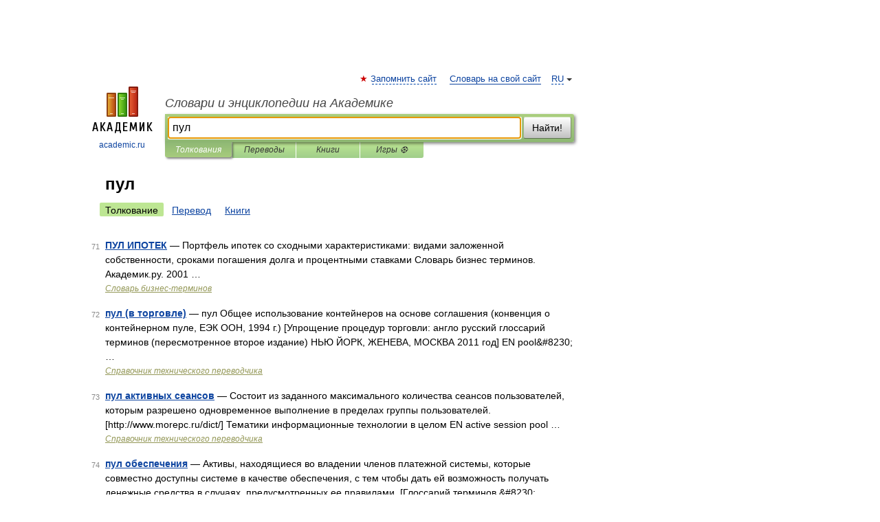

--- FILE ---
content_type: application/javascript; charset=utf-8
request_url: https://fundingchoicesmessages.google.com/f/AGSKWxVjkO26rvbcJ1K_74lZ_3R7yGSp7-FsQVmmd3xjJKr3oGcxm4tZn1td22bxfC1tLBZsdoIe0GDwxhzJy_2hJpxqHpQrNNvalxvdDiiOxK9zIo481zz2aSrBSRPKqealy3rpt55Ghg==?fccs=W251bGwsbnVsbCxudWxsLG51bGwsbnVsbCxudWxsLFsxNzY5NTQ4MTUzLDkxMzAwMDAwMF0sbnVsbCxudWxsLG51bGwsW251bGwsWzddXSwiaHR0cHM6Ly9kaWZmaWN1bHRfd29yZHNfcnUuYWNhZGVtaWMucnUvc2VhcmNoYWxsLnBocCIsbnVsbCxbWzgsIms2MVBCam1rNk8wIl0sWzksImVuLVVTIl0sWzE5LCIyIl0sWzE3LCJbMF0iXSxbMjQsIiJdLFsyOSwiZmFsc2UiXV1d
body_size: -210
content:
if (typeof __googlefc.fcKernelManager.run === 'function') {"use strict";this.default_ContributorServingResponseClientJs=this.default_ContributorServingResponseClientJs||{};(function(_){var window=this;
try{
var QH=function(a){this.A=_.t(a)};_.u(QH,_.J);var RH=_.ed(QH);var SH=function(a,b,c){this.B=a;this.params=b;this.j=c;this.l=_.F(this.params,4);this.o=new _.dh(this.B.document,_.O(this.params,3),new _.Qg(_.Qk(this.j)))};SH.prototype.run=function(){if(_.P(this.params,10)){var a=this.o;var b=_.eh(a);b=_.Od(b,4);_.ih(a,b)}a=_.Rk(this.j)?_.be(_.Rk(this.j)):new _.de;_.ee(a,9);_.F(a,4)!==1&&_.G(a,4,this.l===2||this.l===3?1:2);_.Fg(this.params,5)&&(b=_.O(this.params,5),_.hg(a,6,b));return a};var TH=function(){};TH.prototype.run=function(a,b){var c,d;return _.v(function(e){c=RH(b);d=(new SH(a,c,_.A(c,_.Pk,2))).run();return e.return({ia:_.L(d)})})};_.Tk(8,new TH);
}catch(e){_._DumpException(e)}
}).call(this,this.default_ContributorServingResponseClientJs);
// Google Inc.

//# sourceURL=/_/mss/boq-content-ads-contributor/_/js/k=boq-content-ads-contributor.ContributorServingResponseClientJs.en_US.k61PBjmk6O0.es5.O/d=1/exm=kernel_loader,loader_js_executable/ed=1/rs=AJlcJMztj-kAdg6DB63MlSG3pP52LjSptg/m=web_iab_tcf_v2_signal_executable
__googlefc.fcKernelManager.run('\x5b\x5b\x5b8,\x22\x5bnull,\x5b\x5bnull,null,null,\\\x22https:\/\/fundingchoicesmessages.google.com\/f\/AGSKWxWG2dJay-NnwAKzGczpiPnt9jBrk6Z7mSIk6RwDJC9VlRYyKXNybEe4RYKGtCXoP25LG5NOU8Nnp878FPrJnq7pQ-R-AkzdCYZILL2el6JuKbdc_ePcWPAGNQVL-wGlgxnlbMgLkA\\\\u003d\\\\u003d\\\x22\x5d,null,null,\x5bnull,null,null,\\\x22https:\/\/fundingchoicesmessages.google.com\/el\/AGSKWxV79FvFV5OWi1zY-_PC1tQuOsgBh9LS1m9tQy5KB4zpdTVmxc0jOC4LDbf5uUTITVC6Fm-65jBnHM2-LhCxNv-ORWlEnCk3K-iOKjMwBK_KAOzifqjrVIyQjP-Dgsup-Bmv7FjNBg\\\\u003d\\\\u003d\\\x22\x5d,null,\x5bnull,\x5b7\x5d\x5d\x5d,\\\x22academic.ru\\\x22,1,\\\x22en\\\x22,null,null,null,null,1\x5d\x22\x5d\x5d,\x5bnull,null,null,\x22https:\/\/fundingchoicesmessages.google.com\/f\/AGSKWxWXi2ifNtofFZpFo739WA5h_dAk6_CymrzU4w7RO06Hnj3D7uc6-wciLEfCt1OYaSxma7QEbaQEjTGTa-SHx9Xsa3cW_4E3AG-7E_BX9nXQKQRGF0Gzo36PcGgHzOYZ7Y9ilGVYaQ\\u003d\\u003d\x22\x5d\x5d');}

--- FILE ---
content_type: application/javascript; charset=utf-8
request_url: https://fundingchoicesmessages.google.com/f/AGSKWxWEir-EyI4XeWdyUSbu_nEmGAwLAGU7OJaWr8pj6npdF43jYm8BBtb68kBfCCaJl1jAUAGWVJl7dtQTZGvEzzW232JUI1Oy5G1ntA9pWcc7LSFP5jwOz5uPwqjYaoilq7Lgi3GpOA9lwc98-4yhITcLTz6--4qTKKuPX57FF_K3vF7KCaUjKi5iQx98/_/pagepeel-.160x600./adb.min.js/gafc.js=%22/ad_campaign%22])
body_size: -1289
content:
window['16e76406-7a32-472a-8faf-dea548282ba0'] = true;